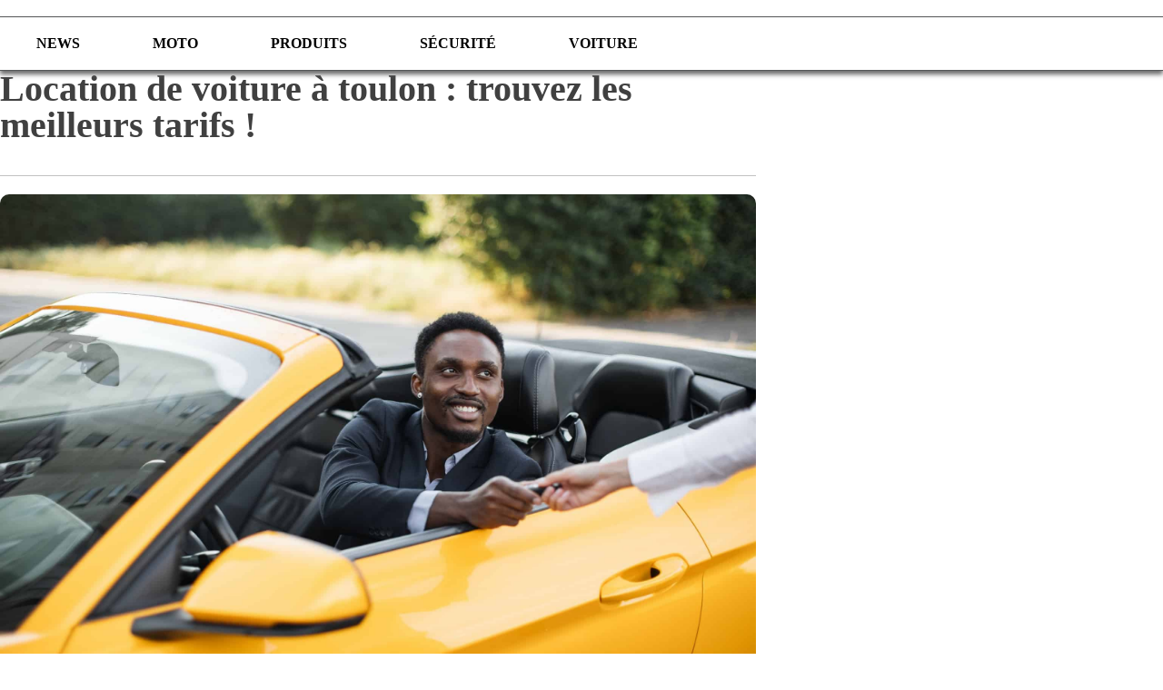

--- FILE ---
content_type: text/css; charset=utf-8
request_url: https://etoileeternelle.com/wp-content/cache/min/1/wp-content/uploads/oxygen/css/22.css?ver=1759754639
body_size: -406
content:
#div_block-29-31{width:65%}#div_block-30-31{width:35%}@media (max-width:991px){#new_columns-28-31>.ct-div-block{width:100%!important}}#headline-32-31{font-size:40px;line-height:1;border-bottom-color:#c1c1c1;border-bottom-width:1px;border-bottom-style:solid;padding-bottom:35px}#image-34-31{margin-top:20px;height:auto;width:100%}